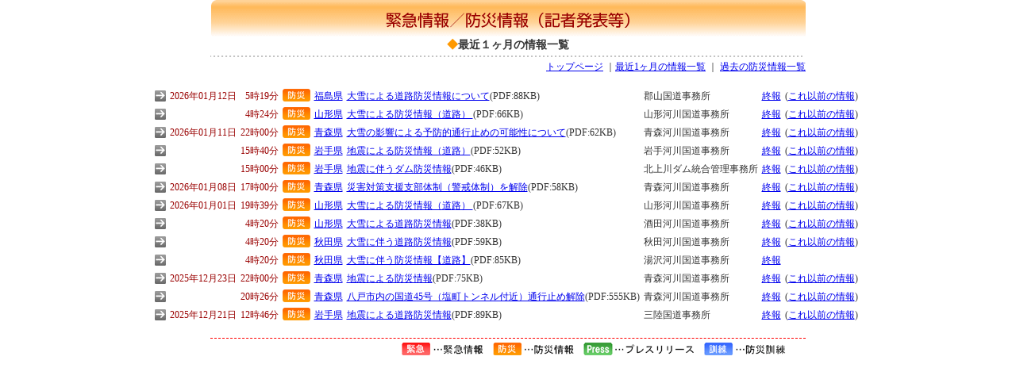

--- FILE ---
content_type: text/html
request_url: http://www.thr.mlit.go.jp/Bumon/kisya/saigai/sback/last.htm
body_size: 1784
content:
<!DOCTYPE HTML PUBLIC '-//W3C//DTD HTML 4.01 Transitional//EN'>
<html>
<head>
<META http-equiv='Content-Type' content='text/html; charset=SHIFT_JIS'>
<META http-equiv='Content-Style-Type' content='text/css'>
<title>緊急情報／防災情報（記者発表等）：最近１ヶ月の情報一覧</title>
<link href='../common/base.css' rel='stylesheet' type='text/css'>
</head>
<body>
<div align='center'>
<table width='750' border='0' cellspacing='0' cellpadding='0'>
<tr>
<td><img src='../img/kinkyu-t1.gif' alt='緊急情報／防災情報（記者発表等）' width='750' height='47'></td>
</tr>
<tr>
<td align='center'><strong class='L'><font color='#FF9900'>◆</font>最近１ヶ月の情報一覧</strong></td>
</tr>
<tr>
<td><img src='../img/kinkyu-hr.gif' width='750' height='10'></td>
</tr>
<tr>
<td align='right' class='M'><a href='#' onClick='parent.window.close()'>トップページ</a> ｜<a href='last.htm'>最近1ヶ月の情報一覧</a> ｜ <a href='past2026.htm'>過去の防災情報一覧 </a></td>
</tr>
</table>
<table border='0' cellspacing='5' cellpadding='0' style='margin:15px;'>
<tr>
<td nowrap class='M'><img src='../img/kinkyu-li.gif' width='14' height='14'></td>
<td align='right' nowrap class='M'><font color='#990000'>2026年01月12日</font></td>
<td align='right' nowrap class='M'><font color='#990000'>5時19分</font></td>
<td valign='top'><img src='../img/icon-1.gif' width='35' height='16'></td>
<td nowrap class='M'><a href='fukushima.htm'>福島県</a></td>
<td class='M'><a href='../images/106172_1.pdf' target='_blank'>大雪による道路防災情報について</a>(PDF:88KB)</td>
<td class='M'>郡山国道事務所</td>
<td nowrap class='M'><a href='../images/106172_1.pdf' target='_blank'>終報</a></td>
<td nowrap class='M'>(<a href='zokuhou7034.htm'>これ以前の情報</a>)</td>
<td><br></td>
</tr>
<tr>
<td nowrap class='M'><img src='../img/kinkyu-li.gif' width='14' height='14'></td>
<td align='right' nowrap class='M'><font color='#990000'></font></td>
<td align='right' nowrap class='M'><font color='#990000'>4時24分</font></td>
<td valign='top'><img src='../img/icon-1.gif' width='35' height='16'></td>
<td nowrap class='M'><a href='yamagata.htm'>山形県</a></td>
<td class='M'><a href='../images/106164_1.pdf' target='_blank'>大雪による防災情報（道路）	</a>(PDF:66KB)</td>
<td class='M'>山形河川国道事務所</td>
<td nowrap class='M'><a href='../images/106164_1.pdf' target='_blank'>終報</a></td>
<td nowrap class='M'>(<a href='zokuhou7038.htm'>これ以前の情報</a>)</td>
<td><br></td>
</tr>
<tr>
<td nowrap class='M'><img src='../img/kinkyu-li.gif' width='14' height='14'></td>
<td align='right' nowrap class='M'><font color='#990000'>2026年01月11日</font></td>
<td align='right' nowrap class='M'><font color='#990000'>22時00分</font></td>
<td valign='top'><img src='../img/icon-1.gif' width='35' height='16'></td>
<td nowrap class='M'><a href='aomori.htm'>青森県</a></td>
<td class='M'><a href='../images/106147_1.pdf' target='_blank'>大雪の影響による予防的通行止めの可能性について</a>(PDF:62KB)</td>
<td class='M'>青森河川国道事務所</td>
<td nowrap class='M'><a href='../images/106147_1.pdf' target='_blank'>終報</a></td>
<td nowrap class='M'>(<a href='zokuhou7031.htm'>これ以前の情報</a>)</td>
<td><br></td>
</tr>
<tr>
<td nowrap class='M'><img src='../img/kinkyu-li.gif' width='14' height='14'></td>
<td align='right' nowrap class='M'><font color='#990000'></font></td>
<td align='right' nowrap class='M'><font color='#990000'>15時40分</font></td>
<td valign='top'><img src='../img/icon-1.gif' width='35' height='16'></td>
<td nowrap class='M'><a href='iwate.htm'>岩手県</a></td>
<td class='M'><a href='../images/106144_1.pdf' target='_blank'>地震による防災情報（道路）</a>(PDF:52KB)</td>
<td class='M'>岩手河川国道事務所</td>
<td nowrap class='M'><a href='../images/106144_1.pdf' target='_blank'>終報</a></td>
<td nowrap class='M'>(<a href='zokuhou7032.htm'>これ以前の情報</a>)</td>
<td><br></td>
</tr>
<tr>
<td nowrap class='M'><img src='../img/kinkyu-li.gif' width='14' height='14'></td>
<td align='right' nowrap class='M'><font color='#990000'></font></td>
<td align='right' nowrap class='M'><font color='#990000'>15時00分</font></td>
<td valign='top'><img src='../img/icon-1.gif' width='35' height='16'></td>
<td nowrap class='M'><a href='iwate.htm'>岩手県</a></td>
<td class='M'><a href='../images/106140_1.pdf' target='_blank'>地震に伴うダム防災情報</a>(PDF:46KB)</td>
<td class='M'>北上川ダム統合管理事務所</td>
<td nowrap class='M'><a href='../images/106140_1.pdf' target='_blank'>終報</a></td>
<td nowrap class='M'>(<a href='zokuhou7033.htm'>これ以前の情報</a>)</td>
<td><br></td>
</tr>
<tr>
<td nowrap class='M'><img src='../img/kinkyu-li.gif' width='14' height='14'></td>
<td align='right' nowrap class='M'><font color='#990000'>2026年01月08日</font></td>
<td align='right' nowrap class='M'><font color='#990000'>17時00分</font></td>
<td valign='top'><img src='../img/icon-1.gif' width='35' height='16'></td>
<td nowrap class='M'><a href='aomori.htm'>青森県</a></td>
<td class='M'><a href='../images/106124_1.pdf' target='_blank'>災害対策支援支部体制（警戒体制）を解除</a>(PDF:58KB)</td>
<td class='M'>青森河川国道事務所</td>
<td nowrap class='M'><a href='../images/106124_1.pdf' target='_blank'>終報</a></td>
<td nowrap class='M'>(<a href='zokuhou7010.htm'>これ以前の情報</a>)</td>
<td><br></td>
</tr>
<tr>
<td nowrap class='M'><img src='../img/kinkyu-li.gif' width='14' height='14'></td>
<td align='right' nowrap class='M'><font color='#990000'>2026年01月01日</font></td>
<td align='right' nowrap class='M'><font color='#990000'>19時39分</font></td>
<td valign='top'><img src='../img/icon-1.gif' width='35' height='16'></td>
<td nowrap class='M'><a href='yamagata.htm'>山形県</a></td>
<td class='M'><a href='../images/106095_1.pdf' target='_blank'>大雪による防災情報（道路）	</a>(PDF:67KB)</td>
<td class='M'>山形河川国道事務所</td>
<td nowrap class='M'><a href='../images/106095_1.pdf' target='_blank'>終報</a></td>
<td nowrap class='M'>(<a href='zokuhou7028.htm'>これ以前の情報</a>)</td>
<td><br></td>
</tr>
<tr>
<td nowrap class='M'><img src='../img/kinkyu-li.gif' width='14' height='14'></td>
<td align='right' nowrap class='M'><font color='#990000'></font></td>
<td align='right' nowrap class='M'><font color='#990000'>4時20分</font></td>
<td valign='top'><img src='../img/icon-1.gif' width='35' height='16'></td>
<td nowrap class='M'><a href='yamagata.htm'>山形県</a></td>
<td class='M'><a href='../images/106092_1.pdf' target='_blank'>大雪による道路防災情報</a>(PDF:38KB)</td>
<td class='M'>酒田河川国道事務所</td>
<td nowrap class='M'><a href='../images/106092_1.pdf' target='_blank'>終報</a></td>
<td nowrap class='M'>(<a href='zokuhou7025.htm'>これ以前の情報</a>)</td>
<td><br></td>
</tr>
<tr>
<td nowrap class='M'><img src='../img/kinkyu-li.gif' width='14' height='14'></td>
<td align='right' nowrap class='M'><font color='#990000'></font></td>
<td align='right' nowrap class='M'><font color='#990000'>4時20分</font></td>
<td valign='top'><img src='../img/icon-1.gif' width='35' height='16'></td>
<td nowrap class='M'><a href='akita.htm'>秋田県</a></td>
<td class='M'><a href='../images/106094_1.pdf' target='_blank'>大雪に伴う道路防災情報</a>(PDF:59KB)</td>
<td class='M'>秋田河川国道事務所</td>
<td nowrap class='M'><a href='../images/106094_1.pdf' target='_blank'>終報</a></td>
<td nowrap class='M'>(<a href='zokuhou7026.htm'>これ以前の情報</a>)</td>
<td><br></td>
</tr>
<tr>
<td nowrap class='M'><img src='../img/kinkyu-li.gif' width='14' height='14'></td>
<td align='right' nowrap class='M'><font color='#990000'></font></td>
<td align='right' nowrap class='M'><font color='#990000'>4時20分</font></td>
<td valign='top'><img src='../img/icon-1.gif' width='35' height='16'></td>
<td nowrap class='M'><a href='akita.htm'>秋田県</a></td>
<td class='M'><a href='../images/106091_1.pdf' target='_blank'>大雪に伴う防災情報【道路】</a>(PDF:85KB)</td>
<td class='M'>湯沢河川国道事務所</td>
<td nowrap class='M'><a href='../images/106091_1.pdf' target='_blank'>終報</a></td>
<td nowrap class='M'><br></td>
<td><br></td>
</tr>
<tr>
<td nowrap class='M'><img src='../img/kinkyu-li.gif' width='14' height='14'></td>
<td align='right' nowrap class='M'><font color='#990000'>2025年12月23日</font></td>
<td align='right' nowrap class='M'><font color='#990000'>22時00分</font></td>
<td valign='top'><img src='../img/icon-1.gif' width='35' height='16'></td>
<td nowrap class='M'><a href='aomori.htm'>青森県</a></td>
<td class='M'><a href='../images/106057_1.pdf' target='_blank'>地震による防災情報</a>(PDF:75KB)</td>
<td class='M'>青森河川国道事務所</td>
<td nowrap class='M'><a href='../images/106057_1.pdf' target='_blank'>終報</a></td>
<td nowrap class='M'>(<a href='zokuhou7006.htm'>これ以前の情報</a>)</td>
<td><br></td>
</tr>
<tr>
<td nowrap class='M'><img src='../img/kinkyu-li.gif' width='14' height='14'></td>
<td align='right' nowrap class='M'><font color='#990000'></font></td>
<td align='right' nowrap class='M'><font color='#990000'>20時26分</font></td>
<td valign='top'><img src='../img/icon-1.gif' width='35' height='16'></td>
<td nowrap class='M'><a href='aomori.htm'>青森県</a></td>
<td class='M'><a href='../images/106072_1.pdf' target='_blank'>八戸市内の国道45号（塩町トンネル付近）通行止め解除</a>(PDF:555KB)</td>
<td class='M'>青森河川国道事務所</td>
<td nowrap class='M'><a href='../images/106072_1.pdf' target='_blank'>終報</a></td>
<td nowrap class='M'>(<a href='zokuhou7017.htm'>これ以前の情報</a>)</td>
<td><br></td>
</tr>
<tr>
<td nowrap class='M'><img src='../img/kinkyu-li.gif' width='14' height='14'></td>
<td align='right' nowrap class='M'><font color='#990000'>2025年12月21日</font></td>
<td align='right' nowrap class='M'><font color='#990000'>12時46分</font></td>
<td valign='top'><img src='../img/icon-1.gif' width='35' height='16'></td>
<td nowrap class='M'><a href='iwate.htm'>岩手県</a></td>
<td class='M'><a href='../images/106030_1.pdf' target='_blank'>地震による道路防災情報</a>(PDF:89KB)</td>
<td class='M'>三陸国道事務所</td>
<td nowrap class='M'><a href='../images/106030_1.pdf' target='_blank'>終報</a></td>
<td nowrap class='M'>(<a href='zokuhou7022.htm'>これ以前の情報</a>)</td>
<td><br></td>
</tr>
</table>
<table width='750' border='0' cellspacing='0' cellpadding='0'>
<tr>
<td align='right' class='bousai_mark'><img src='../img/icon-mark.gif'></td>
</tr>
</table>
</div>
</body>
</html>


--- FILE ---
content_type: text/css
request_url: http://www.thr.mlit.go.jp/Bumon/kisya/saigai/common/base.css
body_size: 849
content:
@charset "shift_JIS";

/*基本設定*/

body {
	margin-left: 0px;
	margin-top: 0px;
	margin-right: 0px;
	margin-bottom: 0px;
	background-color: #FFFFFF;
	color:#333333
}

/*テキスト制御*/

.M {
	font-size: 12px;
	line-height: 140%;
}
.S {
	font-size: 10px;
	line-height: 140%;
}
.L {
	font-size: 14px;
	line-height: 140%;
}
.LL {
	font-size: 18px;
	line-height: 140%;
}

/*レイアウト制御*/

.bousai_table {
	border-color: #FF0000; border-style: solid; border-width: 0px 0px 0px 0px;
	background-color: #FFFFFF;
}
.bousai_table2 {
	border-color: #FF0000; border-style: solid; border-width: 1px 1px 1px 1px;
	background-color: #FFFFFF;
}

.bousai_mark {
	border-color: #FF0000; border-style: dashed; border-width: 1px 0px 0px 0px;
	padding: 5px;
	background-color: #FFFFFF;
}

.news_table {
	border-color: #CCCCCC; border-style: solid; border-width: 0px 1px 1px 1px;
	padding: 5px;
	background-color: #EEEEEE;
}

.map_table {
	border-color: #FFB654; border-style: solid; border-width: 1px 1px 1px 1px;
	background-color: #FFFFFF;
}

.hr {
	border-color: #CCCCCC; border-style: dashed; border-width: 1px 0px 0px 0px;
	background-color: #FFFFFF;
	height:1px;
}

.kako_tate_hr {
	border-color: #CCCCCC; border-style: dashed; border-width: 0px 0px 0px 1px;
	background-color: #FFFFFF;
}


.cell {
	padding-top: 5px;
	padding-bottom: 5px;
	padding-right: 5px;
	padding-left: 5px;
}

.cell_padding10px {
	padding-top: 10px;
	padding-bottom: 10px;
	padding-right: 10px;
	padding-left: 10px;
}

#taisei p {
	margin:0;
	padding:0;
}

#taisei4 {
	margin:10px 0;
	padding:0;
}
#taisei4 table {
	margin:0;
	padding:0;
	background:url(../img/taisei-bg4c.gif) repeat-y;
}
#taisei3 {
	margin:10px 0;
	padding:0;
}
#taisei3 table {
	margin:0;
	padding:0;
	background:url(../img/taisei-bg3c.gif) repeat-y;
}
#taisei2 {
	margin:10px 0;
	padding:0;
}
#taisei2 table {
	margin:0;
	padding:0;
	background:url(../img/taisei-bg2c.gif) repeat-y;
}
#taisei1 {
	margin:10px 0;
	padding:0;
}
#taisei1 table {
	margin:0;
	padding:0;
	background:url(../img/taisei-bg1c.gif) repeat-y;
}


#area1 {
	visibility:hidden;
	position:absolute; left:730px; top:459px; width:85px; height:40px; z-index:1;
	font-size:12px;
	line-height: 16px;
	background-color:#EEEEEE;
	border:1px solid #999999;
	margin:0;
	padding:5px;
}
#area2 {
	visibility:hidden;
	position:absolute; left:730px; top:506px; width:85px; height:40px; z-index:1;
	font-size:12px;
	line-height: 16px;
	background-color:#EEEEEE;
	border:1px solid #999999;
	margin:0;
	padding:5px;
}
#area3 {
	visibility:hidden;
	position:absolute; left:730px; top:566px; width:85px; height:40px; z-index:1;
	font-size:12px;
	line-height: 16px;
	background-color:#EEEEEE;
	border:1px solid #999999;
	margin:0;
	padding:5px;
}
#area4 {
	visibility:hidden;
	position:absolute; left:625px; top:506px; width:85px; height:40px; z-index:1;
	font-size:12px;
	line-height: 16px;
	background-color:#EEEEEE;
	border:1px solid #999999;
	margin:0;
	padding:5px;
}
#area5 {
	visibility:hidden;
	position:absolute; left:625px; top:565px; width:85px; height:40px; z-index:1;
	font-size:12px;
	line-height: 16px;
	background-color:#EEEEEE;
	border:1px solid #999999;
	margin:0;
	padding:5px;
}
#area6 {
	visibility:hidden;
	position:absolute; left:730px; top:616px; width:85px; height:40px; z-index:1;
	font-size:12px;
	line-height: 16px;
	background-color:#EEEEEE;
	border:1px solid #999999;
	margin:0;
	padding:5px;
}
